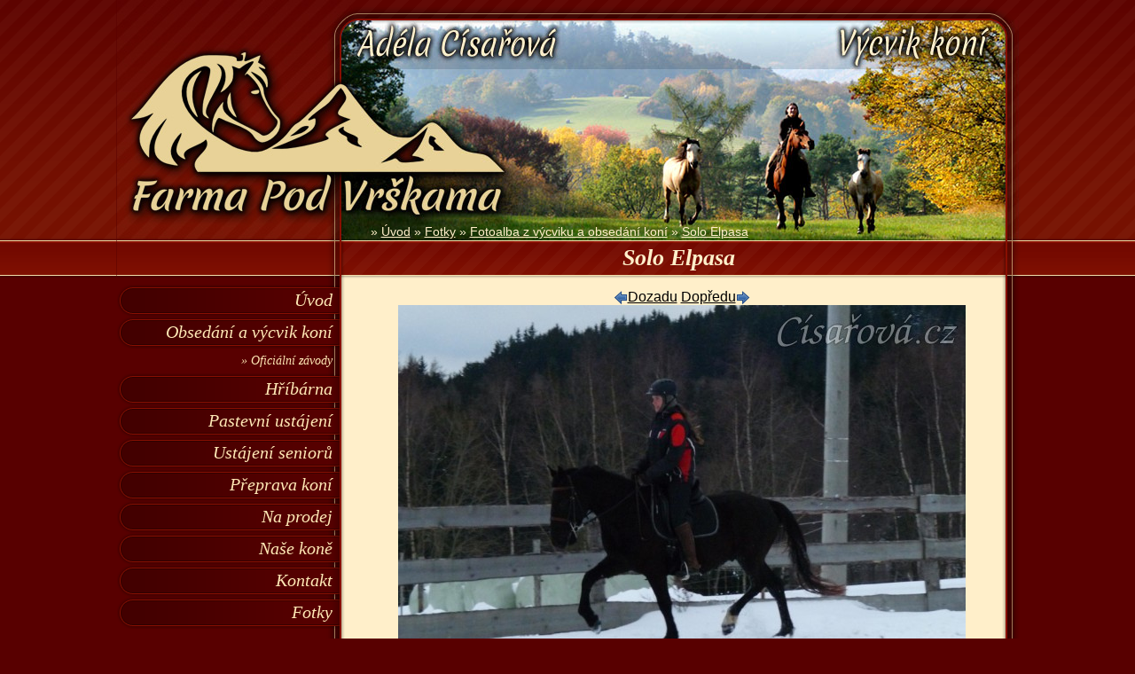

--- FILE ---
content_type: text/html; charset=UTF-8
request_url: https://www.cisarova.cz/fotka/4569-solo-elpasa-leden-2017/
body_size: 4592
content:
<?xml version="1.0" encoding="UTF-8"?>
<!DOCTYPE html PUBLIC "-//W3C//DTD XHTML 1.0 Transitional//EN" "http://www.w3.org/TR/xhtml1/DTD/xhtml1-transitional.dtd">
<html xmlns="http://www.w3.org/1999/xhtml" xml:lang="cs" lang="cs">

<head>
    <meta http-equiv="content-language" content="cs" />
    <meta http-equiv="content-type" content="text/html; charset=UTF-8" />
    <meta name="description" content=" Solo Elpasa, leden 2017 (Pětiletý starokladrubský valach)" />
    <meta name="keywords" content="císařová,výcvik koní­, obsedání­ koní­, přirozená komunikace, koně, hří­bárna, ustájení­ koní­" />
    <meta name="author" content="Ad�la C�sa�ov�" />
    <link rel="author" href="https://plus.google.com/107137485628558022179/" />
    <link rel="publisher" href="https://plus.google.com/107137485628558022179/" />
    <link href="https://www.cisarova.cz/" rel="home" />
    <meta name="robots" content="all, follow" />
    <script src="https://www.cisarova.cz/theme/jquery-1.5.min.js" type="text/javascript"></script>
    <!--<script src="https://www.cisarova.cz/theme/fimg.js" type="text/javascript"></script>-->
    <link rel="stylesheet" href="https://www.cisarova.cz/theme/gallery.css" type="text/css" media="all" />
    <script src="https://www.cisarova.cz/main.js" type="text/javascript"></script>
    <link href="https://www.cisarova.cz/favicon.ico" rel="shortcut icon"  type="image/x-icon" />
    <link rel="stylesheet" href="https://www.cisarova.cz/theme/theme.css" type="text/css" media="all" />
    
    <!--[if IE]><style type="text/css" media="all">@import "https://www.cisarova.cz/theme/ie.css";</style><![endIf]-->
    <!--[if lte IE 6]><script type="text/javascript" src="https://www.cisarova.cz/main.js?type=supersleight"></script><![endif]-->
    <title> Solo Elpasa, leden 2017 (Pětiletý starokladrubský valach)</title>
    <script type="text/javascript">
  /* <![CDATA[ */

  var fotky = new Array();
        var aktual = new Number();
        var pocet = new Number();
        pocet = 13;
        aktual = 0;


        function dalsi()
         {
          if((aktual+1) > pocet){zmen(0);}
          else{zmen(aktual+1);}
         }

        function predchozi()
         {
          if((aktual-1) < 0){zmen(pocet);}
          else{zmen(aktual-1);}
         }

  function zmen(naco)
   {
    aktual = naco;
          var image = document.getElementById("image");
    image.src = fotky[naco]['cesta'];
    image.alt = fotky[naco]['popis'];
    image.title = fotky[naco]['popis'];
    var popis = document.getElementById("popisfotky");
    popis.innerHTML = '<div class="left"><b>Popis fotky: <\/b>' + fotky[naco]['popis'] + '<br \/><b>Vloženo: <\/b>' + fotky[naco]['datum_f'] + ', <b>Velikost: <\/b>' + fotky[naco]['velikost'] + '<\/div>';

   }
  
    fotky[0] = new Array();
     fotky[0]['cesta'] = "https:\/\/www.cisarova.cz\/fotka_vetsi\/4560-solo-elpasa-cerven-2016\/";
   fotky[0]['popis'] = "Solo Elpasa, červen 2016";
   fotky[0]['vyska'] = "768";
   fotky[0]['sirka'] = "1024";
   fotky[0]['datum_f'] = "13.1.2017 20:02";
   fotky[0]['velikost'] = "<acronym title=\'119.33 KB, 122198 B\'>119.3KB<\/acronym>, <a href=\'https:\/\/www.cisarova.cz\/fotka_original\/4560-solo-elpasa-cerven-2016\/\' title=\'Zobraz originál\' onclick=\'window.open(this.href); return false;\'><img src=\'https:\/\/www.cisarova.cz\/img\/icons\/system\/oko.gif\' title=\'oko\' width=\'16\' height=\'12\' \/>&nbsp;originál<\/a>&nbsp;<a href='https:\/\/www.cisarova.cz\/fotka_ulozit\/4560-solo-elpasa-cerven-2016\/' title='Uložit'><img src='https:\/\/www.cisarova.cz\/img\/icons\/system\/disketa.png' title='Uložit' width='16' height='16' \/>&nbsp;Uložit<\/a>";

    fotky[1] = new Array();
     fotky[1]['cesta'] = "https:\/\/www.cisarova.cz\/fotka_vetsi\/4561-solo-elpasa-obsedani-cerven-2016\/";
   fotky[1]['popis'] = "Solo Elpasa, obsedání, červen 2016";
   fotky[1]['vyska'] = "780";
   fotky[1]['sirka'] = "1024";
   fotky[1]['datum_f'] = "13.1.2017 20:02";
   fotky[1]['velikost'] = "<acronym title=\'163.13 KB, 167040 B\'>163.1KB<\/acronym>, <a href=\'https:\/\/www.cisarova.cz\/fotka_original\/4561-solo-elpasa-obsedani-cerven-2016\/\' title=\'Zobraz originál\' onclick=\'window.open(this.href); return false;\'><img src=\'https:\/\/www.cisarova.cz\/img\/icons\/system\/oko.gif\' title=\'oko\' width=\'16\' height=\'12\' \/>&nbsp;originál<\/a>&nbsp;<a href='https:\/\/www.cisarova.cz\/fotka_ulozit\/4561-solo-elpasa-obsedani-cerven-2016\/' title='Uložit'><img src='https:\/\/www.cisarova.cz\/img\/icons\/system\/disketa.png' title='Uložit' width='16' height='16' \/>&nbsp;Uložit<\/a>";

    fotky[2] = new Array();
     fotky[2]['cesta'] = "https:\/\/www.cisarova.cz\/fotka_vetsi\/4562-solo-elpasa-obsedani-cerven-2016\/";
   fotky[2]['popis'] = "Solo Elpasa, obsedání, červen 2016";
   fotky[2]['vyska'] = "736";
   fotky[2]['sirka'] = "1024";
   fotky[2]['datum_f'] = "13.1.2017 20:02";
   fotky[2]['velikost'] = "<acronym title=\'188.17 KB, 192688 B\'>188.1KB<\/acronym>, <a href=\'https:\/\/www.cisarova.cz\/fotka_original\/4562-solo-elpasa-obsedani-cerven-2016\/\' title=\'Zobraz originál\' onclick=\'window.open(this.href); return false;\'><img src=\'https:\/\/www.cisarova.cz\/img\/icons\/system\/oko.gif\' title=\'oko\' width=\'16\' height=\'12\' \/>&nbsp;originál<\/a>&nbsp;<a href='https:\/\/www.cisarova.cz\/fotka_ulozit\/4562-solo-elpasa-obsedani-cerven-2016\/' title='Uložit'><img src='https:\/\/www.cisarova.cz\/img\/icons\/system\/disketa.png' title='Uložit' width='16' height='16' \/>&nbsp;Uložit<\/a>";

    fotky[3] = new Array();
     fotky[3]['cesta'] = "https:\/\/www.cisarova.cz\/fotka_vetsi\/4563-solo-elpasa-leden-2017\/";
   fotky[3]['popis'] = "Solo Elpasa, leden 2017";
   fotky[3]['vyska'] = "872";
   fotky[3]['sirka'] = "1024";
   fotky[3]['datum_f'] = "13.1.2017 20:02";
   fotky[3]['velikost'] = "<acronym title=\'124.35 KB, 127333 B\'>124.3KB<\/acronym>, <a href=\'https:\/\/www.cisarova.cz\/fotka_original\/4563-solo-elpasa-leden-2017\/\' title=\'Zobraz originál\' onclick=\'window.open(this.href); return false;\'><img src=\'https:\/\/www.cisarova.cz\/img\/icons\/system\/oko.gif\' title=\'oko\' width=\'16\' height=\'12\' \/>&nbsp;originál<\/a>&nbsp;<a href='https:\/\/www.cisarova.cz\/fotka_ulozit\/4563-solo-elpasa-leden-2017\/' title='Uložit'><img src='https:\/\/www.cisarova.cz\/img\/icons\/system\/disketa.png' title='Uložit' width='16' height='16' \/>&nbsp;Uložit<\/a>";

    fotky[4] = new Array();
     fotky[4]['cesta'] = "https:\/\/www.cisarova.cz\/fotka_vetsi\/4564-solo-elpasa-puvod\/";
   fotky[4]['popis'] = "Solo Elpasa, původ";
   fotky[4]['vyska'] = "792";
   fotky[4]['sirka'] = "1024";
   fotky[4]['datum_f'] = "13.1.2017 20:02";
   fotky[4]['velikost'] = "<acronym title=\'93.3 KB, 95535 B\'>93.2KB<\/acronym>, <a href=\'https:\/\/www.cisarova.cz\/fotka_original\/4564-solo-elpasa-puvod\/\' title=\'Zobraz originál\' onclick=\'window.open(this.href); return false;\'><img src=\'https:\/\/www.cisarova.cz\/img\/icons\/system\/oko.gif\' title=\'oko\' width=\'16\' height=\'12\' \/>&nbsp;originál<\/a>&nbsp;<a href='https:\/\/www.cisarova.cz\/fotka_ulozit\/4564-solo-elpasa-puvod\/' title='Uložit'><img src='https:\/\/www.cisarova.cz\/img\/icons\/system\/disketa.png' title='Uložit' width='16' height='16' \/>&nbsp;Uložit<\/a>";

    fotky[5] = new Array();
     fotky[5]['cesta'] = "https:\/\/www.cisarova.cz\/fotka_vetsi\/4565-solo-elpasa-obsedani-cerven-2016\/";
   fotky[5]['popis'] = "Solo Elpasa, obsedání, červen 2016";
   fotky[5]['vyska'] = "768";
   fotky[5]['sirka'] = "1024";
   fotky[5]['datum_f'] = "13.1.2017 20:02";
   fotky[5]['velikost'] = "<acronym title=\'148.88 KB, 152453 B\'>148.8KB<\/acronym>, <a href=\'https:\/\/www.cisarova.cz\/fotka_original\/4565-solo-elpasa-obsedani-cerven-2016\/\' title=\'Zobraz originál\' onclick=\'window.open(this.href); return false;\'><img src=\'https:\/\/www.cisarova.cz\/img\/icons\/system\/oko.gif\' title=\'oko\' width=\'16\' height=\'12\' \/>&nbsp;originál<\/a>&nbsp;<a href='https:\/\/www.cisarova.cz\/fotka_ulozit\/4565-solo-elpasa-obsedani-cerven-2016\/' title='Uložit'><img src='https:\/\/www.cisarova.cz\/img\/icons\/system\/disketa.png' title='Uložit' width='16' height='16' \/>&nbsp;Uložit<\/a>";

    fotky[6] = new Array();
     fotky[6]['cesta'] = "https:\/\/www.cisarova.cz\/fotka_vetsi\/4566-solo-elpasa-obsedani-cerven-2016\/";
   fotky[6]['popis'] = "Solo Elpasa, obsedání, červen 2016";
   fotky[6]['vyska'] = "768";
   fotky[6]['sirka'] = "1024";
   fotky[6]['datum_f'] = "13.1.2017 20:02";
   fotky[6]['velikost'] = "<acronym title=\'148.52 KB, 152082 B\'>148.5KB<\/acronym>, <a href=\'https:\/\/www.cisarova.cz\/fotka_original\/4566-solo-elpasa-obsedani-cerven-2016\/\' title=\'Zobraz originál\' onclick=\'window.open(this.href); return false;\'><img src=\'https:\/\/www.cisarova.cz\/img\/icons\/system\/oko.gif\' title=\'oko\' width=\'16\' height=\'12\' \/>&nbsp;originál<\/a>&nbsp;<a href='https:\/\/www.cisarova.cz\/fotka_ulozit\/4566-solo-elpasa-obsedani-cerven-2016\/' title='Uložit'><img src='https:\/\/www.cisarova.cz\/img\/icons\/system\/disketa.png' title='Uložit' width='16' height='16' \/>&nbsp;Uložit<\/a>";

    fotky[7] = new Array();
     fotky[7]['cesta'] = "https:\/\/www.cisarova.cz\/fotka_vetsi\/4567-solo-elpasa-leden-2017\/";
   fotky[7]['popis'] = "Solo Elpasa, leden 2017";
   fotky[7]['vyska'] = "768";
   fotky[7]['sirka'] = "1024";
   fotky[7]['datum_f'] = "13.1.2017 20:02";
   fotky[7]['velikost'] = "<acronym title=\'80.7 KB, 82633 B\'>80.6KB<\/acronym>, <a href=\'https:\/\/www.cisarova.cz\/fotka_original\/4567-solo-elpasa-leden-2017\/\' title=\'Zobraz originál\' onclick=\'window.open(this.href); return false;\'><img src=\'https:\/\/www.cisarova.cz\/img\/icons\/system\/oko.gif\' title=\'oko\' width=\'16\' height=\'12\' \/>&nbsp;originál<\/a>&nbsp;<a href='https:\/\/www.cisarova.cz\/fotka_ulozit\/4567-solo-elpasa-leden-2017\/' title='Uložit'><img src='https:\/\/www.cisarova.cz\/img\/icons\/system\/disketa.png' title='Uložit' width='16' height='16' \/>&nbsp;Uložit<\/a>";

    fotky[8] = new Array();
     fotky[8]['cesta'] = "https:\/\/www.cisarova.cz\/fotka_vetsi\/4568-solo-elpasa-leden-2017\/";
   fotky[8]['popis'] = "Solo Elpasa, leden 2017";
   fotky[8]['vyska'] = "768";
   fotky[8]['sirka'] = "1024";
   fotky[8]['datum_f'] = "13.1.2017 20:02";
   fotky[8]['velikost'] = "<acronym title=\'71.37 KB, 73081 B\'>71.3KB<\/acronym>, <a href=\'https:\/\/www.cisarova.cz\/fotka_original\/4568-solo-elpasa-leden-2017\/\' title=\'Zobraz originál\' onclick=\'window.open(this.href); return false;\'><img src=\'https:\/\/www.cisarova.cz\/img\/icons\/system\/oko.gif\' title=\'oko\' width=\'16\' height=\'12\' \/>&nbsp;originál<\/a>&nbsp;<a href='https:\/\/www.cisarova.cz\/fotka_ulozit\/4568-solo-elpasa-leden-2017\/' title='Uložit'><img src='https:\/\/www.cisarova.cz\/img\/icons\/system\/disketa.png' title='Uložit' width='16' height='16' \/>&nbsp;Uložit<\/a>";

    fotky[9] = new Array();
     fotky[9]['cesta'] = "https:\/\/www.cisarova.cz\/fotka_vetsi\/4569-solo-elpasa-leden-2017\/";
   fotky[9]['popis'] = "Solo Elpasa, leden 2017";
   fotky[9]['vyska'] = "768";
   fotky[9]['sirka'] = "1024";
   fotky[9]['datum_f'] = "13.1.2017 20:02";
   fotky[9]['velikost'] = "<acronym title=\'68.03 KB, 69659 B\'>68.0KB<\/acronym>, <a href=\'https:\/\/www.cisarova.cz\/fotka_original\/4569-solo-elpasa-leden-2017\/\' title=\'Zobraz originál\' onclick=\'window.open(this.href); return false;\'><img src=\'https:\/\/www.cisarova.cz\/img\/icons\/system\/oko.gif\' title=\'oko\' width=\'16\' height=\'12\' \/>&nbsp;originál<\/a>&nbsp;<a href='https:\/\/www.cisarova.cz\/fotka_ulozit\/4569-solo-elpasa-leden-2017\/' title='Uložit'><img src='https:\/\/www.cisarova.cz\/img\/icons\/system\/disketa.png' title='Uložit' width='16' height='16' \/>&nbsp;Uložit<\/a>";

            aktual = 9;
    fotky[10] = new Array();
     fotky[10]['cesta'] = "https:\/\/www.cisarova.cz\/fotka_vetsi\/4570-solo-elpasa-leden-2017\/";
   fotky[10]['popis'] = "Solo Elpasa, leden 2017";
   fotky[10]['vyska'] = "768";
   fotky[10]['sirka'] = "1024";
   fotky[10]['datum_f'] = "13.1.2017 20:02";
   fotky[10]['velikost'] = "<acronym title=\'78.23 KB, 80112 B\'>78.2KB<\/acronym>, <a href=\'https:\/\/www.cisarova.cz\/fotka_original\/4570-solo-elpasa-leden-2017\/\' title=\'Zobraz originál\' onclick=\'window.open(this.href); return false;\'><img src=\'https:\/\/www.cisarova.cz\/img\/icons\/system\/oko.gif\' title=\'oko\' width=\'16\' height=\'12\' \/>&nbsp;originál<\/a>&nbsp;<a href='https:\/\/www.cisarova.cz\/fotka_ulozit\/4570-solo-elpasa-leden-2017\/' title='Uložit'><img src='https:\/\/www.cisarova.cz\/img\/icons\/system\/disketa.png' title='Uložit' width='16' height='16' \/>&nbsp;Uložit<\/a>";

    fotky[11] = new Array();
     fotky[11]['cesta'] = "https:\/\/www.cisarova.cz\/fotka_vetsi\/4571-solo-elpasa-leden-2017\/";
   fotky[11]['popis'] = "Solo Elpasa, leden 2017";
   fotky[11]['vyska'] = "768";
   fotky[11]['sirka'] = "1024";
   fotky[11]['datum_f'] = "13.1.2017 20:02";
   fotky[11]['velikost'] = "<acronym title=\'80.24 KB, 82169 B\'>80.2KB<\/acronym>, <a href=\'https:\/\/www.cisarova.cz\/fotka_original\/4571-solo-elpasa-leden-2017\/\' title=\'Zobraz originál\' onclick=\'window.open(this.href); return false;\'><img src=\'https:\/\/www.cisarova.cz\/img\/icons\/system\/oko.gif\' title=\'oko\' width=\'16\' height=\'12\' \/>&nbsp;originál<\/a>&nbsp;<a href='https:\/\/www.cisarova.cz\/fotka_ulozit\/4571-solo-elpasa-leden-2017\/' title='Uložit'><img src='https:\/\/www.cisarova.cz\/img\/icons\/system\/disketa.png' title='Uložit' width='16' height='16' \/>&nbsp;Uložit<\/a>";

    fotky[12] = new Array();
     fotky[12]['cesta'] = "https:\/\/www.cisarova.cz\/fotka_vetsi\/4572-solo-elpasa-leden-2017\/";
   fotky[12]['popis'] = "Solo Elpasa, leden 2017";
   fotky[12]['vyska'] = "768";
   fotky[12]['sirka'] = "1024";
   fotky[12]['datum_f'] = "13.1.2017 20:02";
   fotky[12]['velikost'] = "<acronym title=\'71.99 KB, 73713 B\'>71.9KB<\/acronym>, <a href=\'https:\/\/www.cisarova.cz\/fotka_original\/4572-solo-elpasa-leden-2017\/\' title=\'Zobraz originál\' onclick=\'window.open(this.href); return false;\'><img src=\'https:\/\/www.cisarova.cz\/img\/icons\/system\/oko.gif\' title=\'oko\' width=\'16\' height=\'12\' \/>&nbsp;originál<\/a>&nbsp;<a href='https:\/\/www.cisarova.cz\/fotka_ulozit\/4572-solo-elpasa-leden-2017\/' title='Uložit'><img src='https:\/\/www.cisarova.cz\/img\/icons\/system\/disketa.png' title='Uložit' width='16' height='16' \/>&nbsp;Uložit<\/a>";

    fotky[13] = new Array();
     fotky[13]['cesta'] = "https:\/\/www.cisarova.cz\/fotka_vetsi\/4573-solo-elpasa-leden-2017\/";
   fotky[13]['popis'] = "Solo Elpasa, leden 2017";
   fotky[13]['vyska'] = "768";
   fotky[13]['sirka'] = "1024";
   fotky[13]['datum_f'] = "13.1.2017 20:02";
   fotky[13]['velikost'] = "<acronym title=\'85.17 KB, 87210 B\'>85.1KB<\/acronym>, <a href=\'https:\/\/www.cisarova.cz\/fotka_original\/4573-solo-elpasa-leden-2017\/\' title=\'Zobraz originál\' onclick=\'window.open(this.href); return false;\'><img src=\'https:\/\/www.cisarova.cz\/img\/icons\/system\/oko.gif\' title=\'oko\' width=\'16\' height=\'12\' \/>&nbsp;originál<\/a>&nbsp;<a href='https:\/\/www.cisarova.cz\/fotka_ulozit\/4573-solo-elpasa-leden-2017\/' title='Uložit'><img src='https:\/\/www.cisarova.cz\/img\/icons\/system\/disketa.png' title='Uložit' width='16' height='16' \/>&nbsp;Uložit<\/a>";
/* ]]> */
</script><script type="text/javascript">

  var _gaq = _gaq || [];
  _gaq.push(['_setAccount', 'UA-513720-1']);
  _gaq.push(['_trackPageview']);

  (function() {
    var ga = document.createElement('script'); ga.type = 'text/javascript'; ga.async = true;
    ga.src = ('https:' == document.location.protocol ? 'https://ssl' : 'http://www') + '.google-analytics.com/ga.js';
    var s = document.getElementsByTagName('script')[0]; s.parentNode.insertBefore(ga, s);
  })();

</script>
</head>

<body>

<div id="top-bg">
<div id="top-bg-page">
    <div id="pageie">
        <div id="page">
            <div id="page-bg">
                <div id="page-top">
                    <div id="page-bottom">
                        <div id="menuie">
			    <div id="menu">
			        <div id="header-odkaz"><a href="https://www.cisarova.cz/" title="Adéla Cí­sařová"><span>Adéla Cí­sařová</span></a></div>
				<span itemscope="itemscope" itemtype="http://schema.org/SiteNavigationElement">
<ul>
  <li><a href="https://www.cisarova.cz/" title="Obsedání a výcvik koní, ustájení, hříbárna" class="" itemprop="url">Úvod</a></li>
  <li><a href="https://www.cisarova.cz/kategorie/obsedani-a-vycvik-koni/" title="Přirozená komunikace, parkurový výcvik podle A. Paalmana" class="" itemprop="url">Obsedání a výcvik koní</a>
    <ul>
      <li><a href="https://www.cisarova.cz/kategorie/oficialni-zavody/" title="Závody pořádané Českou jezdeckou federací" class="" itemprop="url">&raquo;&nbsp;Oficiální závody</a></li>

    </ul>
  </li>
  <li><a href="https://www.cisarova.cz/kategorie/hribarna/" title="Odchov hříbat na úpatí Šumavy" class="" itemprop="url">Hříbárna</a></li>
  <li><a href="https://www.cisarova.cz/kategorie/pastevni-ustajeni/" title="Ustájení v režimu 24/7, 35 ha pastvin" class="" itemprop="url">Pastevní ustájení</a></li>
  <li><a href="https://www.cisarova.cz/kategorie/ustajeni-senioru/" title="Ustájení vhodné pro staré, dušné či jinak oslabené koně" class="" itemprop="url">Ustájení seniorů</a></li>
  <li><a href="https://www.cisarova.cz/kategorie/preprava-koni/" title="Přeprava koní, výcvik dětí, členství v našem klubu" class="" itemprop="url">Přeprava koní</a></li>
  <li><a href="https://www.cisarova.cz/kategorie/na-prodej/" title="Nabídka koní k prodeji" class="" itemprop="url">Na prodej</a>
    <ul>
</li>
</li>
</li>
</li>
</li>
</li>
</li>
</li>
</li>
</li>
</li>
</li>
</li>
</li>

    </ul>
  </li>
  <li><a href="https://www.cisarova.cz/kategorie/nase-kone/" title="Koně na kterých závodíme" class="" itemprop="url">Naše koně</a></li>
  <li><a href="https://www.cisarova.cz/kategorie/kontakt/" title="Čeletice, Plzeňský kraj" class="" itemprop="url">Kontakt</a></li>

</ul>

<ul id="druhe-menu">
<li><a href="https://www.cisarova.cz/fotky/galerie/" title="Alba fotografií">Fotky</a></li>
</ul>
</span>
			    </div>
			    
     <div class="boxy boxy-sloupec1">
        
        <!--ZACATEK BOX 1//-->
            <div class="box">
                <div class="box-nadpis center">Fotoaktuality</div>
                <div class="box-main">
                    <div class="box-obsah center"><a href="https://www.cisarova.cz/fotka/4728-leto-2025/" title="Léto 2025"><img src="https://www.cisarova.cz/fotka_nahled/4728-leto-2025/" width="242" height="187" title="Léto 2025" alt="Léto 2025" /></a><span class="fotka-popis">Léto 2025</span></div>
                </div>
            </div>
        <!--KONEC BOX 1//-->

     </div>
			</div>
                        <div id="headerie">
			    <div id="header-top">&nbsp;</div>
			    <div id="header">
			    <div id="drobeckova-navigace"> &raquo; <span itemscope itemtype="http://data-vocabulary.org/Breadcrumb"><a href="https://www.cisarova.cz/" title="Obsedání a výcvik koní, ustájení, hříbárna" itemprop="url"><span itemprop="title">Úvod</span></a> &raquo; <span itemprop="child" itemscope="itemscope" itemtype="http://data-vocabulary.org/Breadcrumb"><a href="https://www.cisarova.cz/fotky/galerie/" title="Alba fotografií" itemprop="url"><span itemprop="title">Fotky</span></a> &raquo; <span itemprop="child" itemscope itemtype="http://data-vocabulary.org/Breadcrumb"><a href="https://www.cisarova.cz/album/fotoalba-z-vycviku-a-obsedani-koni/" title="Zobrazit: Koně, kteří u nás byli nebo jsou ve výcviku" itemprop="url">Fotoalba z výcviku a obsedání koní</a> &raquo; <span itemprop="child" itemscope itemtype="http://data-vocabulary.org/Breadcrumb"><a href="https://www.cisarova.cz/album/solo-elpasa/" title="Pětiletý starokladrubský valach" itemprop="url">Solo Elpasa</a></div>

			    </div>
			    <div id="header-nadpis"><h1>Solo Elpasa</h1>
</div>
			</div>
                        <!--ZACATEK PROSTREDEK//-->
                        <div id="contentie">
                            <div id="content">
                                
                                
        <div class="fotka" itemscope itemtype="http://schema.org/ImageObject">
            <div class="foto">
                <a href="javascript:predchozi();"><img src="https://www.cisarova.cz/img/icons/system/sipka_small_left.png" title="vlevo" width="16" height="16" />Dozadu</a>&nbsp;<a href="javascript:dalsi();">Dopředu<img src="https://www.cisarova.cz/img/icons/system/sipka_small_right.png" title="vpravo" width="16" height="16" /></a><br />
                <img src="https://www.cisarova.cz/fotka_vetsi/4569-solo-elpasa-leden-2017/" id="image" alt="Solo Elpasa, leden 2017" title="Solo Elpasa, leden 2017" itemprop="contentURL" />
          <div id="popisfotky">
                    <b>Popis fotky: </b><span itemprop="description">Solo Elpasa, leden 2017</span><br />
                    <b>Vloženo: </b><span itemprop="datePublished">13.1.2017 20:02</span>, <b>Velikost: </b><acronym title="68.03 KB, 69659 B">68.0KB</acronym>, <a href="https://www.cisarova.cz/fotka_original/4569-solo-elpasa-leden-2017/" title="Zobraz originál" onclick="window.open(this.href); return false;"><img src="https://www.cisarova.cz/img/icons/system/oko.gif" title="oko" width="16" height="12" />&nbsp;originál</a>&nbsp;<a href="https://www.cisarova.cz/fotka_ulozit/4569-solo-elpasa-leden-2017/" title="Uložit"><img src="https://www.cisarova.cz/img/icons/system/disketa.png" title="Uložit" width="16" height="16" />&nbsp;Uložit</a>
                </div>
            </div>
            <div class="seznam"><a href="javascript:zmen(0);"><img src="https://www.cisarova.cz/fotka_nahled/4560-solo-elpasa-cerven-2016/" title="Solo Elpasa, červen 2016" alt="Solo Elpasa, červen 2016" /></a><a href="javascript:zmen(1);"><img src="https://www.cisarova.cz/fotka_nahled/4561-solo-elpasa-obsedani-cerven-2016/" title="Solo Elpasa, obsedání, červen 2016" alt="Solo Elpasa, obsedání, červen 2016" /></a><a href="javascript:zmen(2);"><img src="https://www.cisarova.cz/fotka_nahled/4562-solo-elpasa-obsedani-cerven-2016/" title="Solo Elpasa, obsedání, červen 2016" alt="Solo Elpasa, obsedání, červen 2016" /></a><a href="javascript:zmen(3);"><img src="https://www.cisarova.cz/fotka_nahled/4563-solo-elpasa-leden-2017/" title="Solo Elpasa, leden 2017" alt="Solo Elpasa, leden 2017" /></a><a href="javascript:zmen(4);"><img src="https://www.cisarova.cz/fotka_nahled/4564-solo-elpasa-puvod/" title="Solo Elpasa, původ" alt="Solo Elpasa, původ" /></a><a href="javascript:zmen(5);"><img src="https://www.cisarova.cz/fotka_nahled/4565-solo-elpasa-obsedani-cerven-2016/" title="Solo Elpasa, obsedání, červen 2016" alt="Solo Elpasa, obsedání, červen 2016" /></a><a href="javascript:zmen(6);"><img src="https://www.cisarova.cz/fotka_nahled/4566-solo-elpasa-obsedani-cerven-2016/" title="Solo Elpasa, obsedání, červen 2016" alt="Solo Elpasa, obsedání, červen 2016" /></a><a href="javascript:zmen(7);"><img src="https://www.cisarova.cz/fotka_nahled/4567-solo-elpasa-leden-2017/" title="Solo Elpasa, leden 2017" alt="Solo Elpasa, leden 2017" /></a><a href="javascript:zmen(8);"><img src="https://www.cisarova.cz/fotka_nahled/4568-solo-elpasa-leden-2017/" title="Solo Elpasa, leden 2017" alt="Solo Elpasa, leden 2017" /></a><a href="javascript:zmen(9);"><img src="https://www.cisarova.cz/fotka_nahled/4569-solo-elpasa-leden-2017/" title="Solo Elpasa, leden 2017" alt="Solo Elpasa, leden 2017" /></a><a href="javascript:zmen(10);"><img src="https://www.cisarova.cz/fotka_nahled/4570-solo-elpasa-leden-2017/" title="Solo Elpasa, leden 2017" alt="Solo Elpasa, leden 2017" /></a><a href="javascript:zmen(11);"><img src="https://www.cisarova.cz/fotka_nahled/4571-solo-elpasa-leden-2017/" title="Solo Elpasa, leden 2017" alt="Solo Elpasa, leden 2017" /></a><a href="javascript:zmen(12);"><img src="https://www.cisarova.cz/fotka_nahled/4572-solo-elpasa-leden-2017/" title="Solo Elpasa, leden 2017" alt="Solo Elpasa, leden 2017" /></a><a href="javascript:zmen(13);"><img src="https://www.cisarova.cz/fotka_nahled/4573-solo-elpasa-leden-2017/" title="Solo Elpasa, leden 2017" alt="Solo Elpasa, leden 2017" /></a></div></div>
<script type="text/javascript">
    <!--
        document.write("<img src=\"https://www.cisarova.cz/?count_info=5020950&amp;script=1&amp;ref=" + escape(top.document.referrer) + "&amp;width=" + screen.width + "&amp;height=" + screen.height + "&amp;colors=" + screen.colorDepth + "\" width=\"1\" height=\"1\" alt=\"&nbsp;\" />");
    // -->
</script>
<noscript>
    <img src="https://www.cisarova.cz/mod/fotky/count_info/true/script/0/ref//width/0/height/0/colors/0/" width="1" height="1" alt="&nbsp;" />
</noscript>
</span></span></span>
                            </div>
                        </div>
                        <div class="float-konec">&nbsp;</div>
                        <!--KONEC PROSTREDEK//-->
                    </div>
                </div>
            </div>

        </div>
    </div>
</div>
</div>
<div id="footerie" itemscope="itemscope" itemtype="http://schema.org/WPFooter" >
    <div id="footer">
        <a href="https://www.cisarova.cz/mod/login/" title="Administrace na tomto webu">Administrace</a>, <a href="https://www.cisarova.cz/mod/sitemap/" title="Zobrazit">Mapa stránek</a>, 23.1.2026 23:52:28, 0.008 sec, &copy;2006-2026 <a href="http://www.salion.cz/" title="Salion">Salion</a>
    </div>
</div>

</body>
</html>


--- FILE ---
content_type: text/javascript;charset=UTF-8
request_url: https://www.cisarova.cz/main.js
body_size: 10640
content:

function ajax_show_content(adresa)
 {
  if(adresa.indexOf('?') > 0){adresa = adresa + '&ajax_send=true';}
  else{adresa = adresa + '?ajax_send=true';}
  //alert(adresa);
  var request = (window.XMLHttpRequest) ? new XMLHttpRequest() : new ActiveXObject("Microsoft.XMLHTTP");
  request.open("GET", adresa, true);
  request.setRequestHeader('X-Requested-With', 'XMLHttpRequest');
  request.onreadystatechange = function()
   {if (request.readyState == 4){if(request.status==200)
    {
     //alert(request.responseText);
     eval(request.responseText);
     
    }}}
  request.send(null);
 }

function findPosX(obj)
  {
    //alert(obj);
    var curleft = 0;
    if(obj.offsetParent)
        while(1)
        {
          curleft += obj.offsetLeft;
          if(!obj.offsetParent)
            break;
          obj = obj.offsetParent;
        }
    else if(obj.x)
        curleft += obj.x;
    return curleft;
  }

  function findPosY(obj)
  {
    var curtop = 0;
    if(obj.offsetParent)
        while(1)
        {
          curtop += obj.offsetTop;
          if(!obj.offsetParent)
            break;
          obj = obj.offsetParent;
        }
    else if(obj.y)
        curtop += obj.y;
    return curtop;
  }

function load_run(adresa,idinsert)
 {
  loading_div = loading(idinsert);
  if(adresa.indexOf('?') > 0){adresa = adresa + '&loading=' + loading_div;}
  else{adresa = adresa + '?loading=' + loading_div;}
  ajax_show_content(adresa);
 }

function loading(idinsert)
 {
  //alert(idinsert);
  prvek = document.getElementById(idinsert);
  var newdiv = document.createElement('div');
  newdiv.style.left = (findPosX(prvek) + Math.round(prvek.offsetWidth/2) - 50) + 'px';
  //newdiv.style.position = 'relative';
  newdiv.style.top = findPosY(prvek) + 'px';
  newdiv.className = 'loading-shaddow';
  newdiv.id = 'div_loading_idinsert_' + prvek.id;
  prvek.appendChild(newdiv);
  insertdiv(newdiv.id,'','Načítám','loading');
  return newdiv.id;
 }
 


var status_count = 0;
function show_status(id,status,trida)
 {
  status_count++;
  var prvek = document.getElementById(id);
  if(prvek)
   {
    var newdiv = document.createElement('div');
    newdiv.id = 'status_info_'+ status_count;
    if(trida == ''){trida = 'status-info';}
    else{trida = 'status-info ' + trida;}
    newdiv.setAttribute('class',trida);
    newdiv.innerHTML = ' ' + status + ' ';
    prvek.appendChild(newdiv);
    setTimeout('removeid(\'status_info_'+ status_count +'\')', 5000);
   }
 }

function removeid(id)
 {
  var remove_object = document.getElementById(id);
  if(remove_object)
   {
    remove_object.parentNode.removeChild(remove_object);
   }
 }

function insertdiv(id,newid,content,trida)
 {
  var parentobject = document.getElementById(id);
  var newdiv = document.createElement('div');
  if(newid != ''){newdiv.id = newid;}
  if(trida != ''){newdiv.setAttribute('class',trida);}
  newdiv.innerHTML = content;
  parentobject.appendChild(newdiv);
 }

function oinsertdiv(parentobject,newid,content,trida)
 {
  var newdiv = document.createElement('div');
  if(newid != ''){newdiv.id = newid;}
  if(trida != ''){newdiv.setAttribute('class',trida);}
  newdiv.innerHTML = content;
  parentobject.appendChild(newdiv);
 }

//odeslani formulare POSTem
function ajax_send_form(adresa,idform)
 {
   var request = (window.XMLHttpRequest) ? new XMLHttpRequest() : new ActiveXObject("Microsoft.XMLHTTP");
   //form
   var form_obj=document.getElementById(idform);

   if(adresa == '')
    {
     adresa = form_obj.action + '&ajax=true';
    }
   if(adresa.indexOf('?') > 0){adresa = adresa + '&idform=' + idform + '&ajax_send_form=true';}
   else{adresa = adresa + '?idform=' + idform + '&ajax_send_form=true';}
   request.open('POST', adresa, true);
   //alert(adresa);
   request.setRequestHeader('Content-Type', 'application/x-www-form-urlencoded; charset=UTF-8');

   loading(idform);

   var form_uri = '';
   for (var i=0;i < form_obj.length;i++)
    {
     if(form_obj.elements[i].type == 'text' || form_obj.elements[i].type == 'select-one' || (form_obj.elements[i].type == 'checkbox' && form_obj.elements[i].checked) || form_obj.elements[i].type == 'textarea')// || form_obj.elements[i].type == 'submit')
      {
       if(form_uri != ''){form_uri += '&';}
       form_uri += form_obj.elements[i].name + '=' + encodeURIComponent(form_obj.elements[i].value);
      }
     //else{alert(form_obj.elements[i].type + ' ' + form_obj.elements[i].value + ' ' + clicked);}
    }
   //kvuli IE7, pri detekci tlacitka ???
   //clicked = clicked;
   if(typeof(clicked) != 'undefined')//submit button
    {
     if(form_uri != ''){form_uri += '&';}
     form_uri += clicked + '=' + 1;
     //alert(clicked);
    }
   request.setRequestHeader('Content-length', form_uri.length);
   request.send(form_uri);
   request.onreadystatechange = function()
    {
     if(request.readyState == 4)
      {
       if(request.status==200)
        {
         removeid('div_loading_idinsert_' + idform);
         //alert(request.responseText);
         eval(request.responseText);
        }
      }
    }
 }


var image_plus = new Image();
image_plus.src = 'https://www.cisarova.cz/img/icons/system/rozbalit.png';
var image_minus = new Image();
image_minus.src = 'https://www.cisarova.cz/img/icons/system/sbalit.png';

function show_hide_load(id,idinsert,adresa,idimg)
 {
   //alert(idimg + ', ' + idinsert + ', ' + id + ', ' + adresa);
   var prvek = document.getElementById(id);
   var prvek_insert = document.getElementById(idinsert);
   if(prvek.style.display == 'none')
    {
     prvek.style.display = '';
     if(prvek_insert.innerHTML == '')
      {
       //prvek_insert.innerHTML = '<div class="center bold">Načítám<\/div>';
       loading(idinsert);
       //loading(idinsert);
       ajax_show_content(adresa);
      }
     var prvek_img = document.getElementById(idimg);
     if(prvek_img)
      {
       prvek_img.src = image_minus.src;
      }
    }
   else
    {
     prvek.style.display = 'none';
     if(idimg != undefined)
      {
       var prvek_img = document.getElementById(idimg);
       prvek_img.src = image_plus.src;
      }
    }
  return false;
};

function show_hide(id,idimg)
 {
   //alert(idimg);
   var prvek = document.getElementById(id);
   if(prvek.style.display == 'none')
    {
     prvek.style.display = '';
     var prvek_img = document.getElementById(idimg);
     if(prvek_img)
      {
       prvek_img.src = image_minus.src;
      }
    }
   else
    {
     prvek.style.display = 'none';
     if(idimg != undefined)
      {
       var prvek_img = document.getElementById(idimg);
       prvek_img.src = image_plus.src;
      }
    }
};

function toggle_yn_button(idtoggle)
 {
  loading_div = loading(idtoggle);
  var toggle = document.getElementById(idtoggle);
  var address = toggle.href;
  if(address.indexOf('?') > 0){address = address + '&loading=' + loading_div +'&idtoggle='+ idtoggle;}
  else{address = address + '?loading=' + loading_div +'&idtoggle='+ idtoggle;}
  //alert(address);
  ajax_show_content(address);
 }
 
 var gallery_width = 900;

function show_gallery(hrefsrc)
{
  $('body').append('<div id="fade"></div>'); //Add the fade layer to bottom of the body tag.
  $('#fade').css({'filter' : 'alpha(opacity=80)'}).fadeIn(300); //Fade in the fade layer - .css({'filter' : 'alpha(opacity=80)'}) is used to fix the IE Bug on fading transparencies 
  $('body').append('<div id=\"gallery\"><div id=\"gallerycontainer\">Loading......</div></div>');
  //div = $("<div id=\"gallery\"><div id=\"gallerycontainer\">").html("Loading......");
  //$("body").prepend(div);
  
  
  
  ajax_show_content(hrefsrc + "?ajaxgallery=1");
  
  
  
  $('#gallery').fadeIn(300).css({ 'width': Number(gallery_width) }).prepend('<a href="#" class="close">&nbsp;</a>');
  
  var popMargTop = ($('#gallery').height() + 80) / 2;
  var popMargLeft = ($('#gallery').width() + 80) / 2;

    //Apply Margin to Popup
    $('#gallery').css({
        /*'margin-top' : -popMargTop,*/
        'margin-left' : -popMargLeft
    });
    
   
  
  //Close Popups and Fade Layer
  $('a.close, #fade').live('click', function() { //When clicking on the close or fade layer...
    $('#fade , #gallery').fadeOut(300,function() {
        $('#fade, a.close').remove();  //fade them both out
    });
    return false;
  });

}

function change_image(imgindex)
     {
      if($('#thumbs').children().length < imgindex){imgindex = $('#thumbs').children().length;}
      if(imgindex < 1){imgindex = 1;}
      if(($('#thumbs a.active').index()+1) != imgindex)
      {
	$('#thumbs').children().removeClass('active');
	$('#thumbs a:nth-child('+ imgindex +')').addClass('active');
	/*var image_width = $('#thumbs a:nth-child('+ imgindex +')').outerWidth()+2;
	$('#thumbs').scrollLeft(((imgindex-4)*image_width));*/
	var image_height = $('#thumbs a:nth-child('+ imgindex +')').outerHeight()+2;
	$('#thumbs').scrollTop(((imgindex-2)*image_height));
	
	$('#loading').show();
	$('#largeImage').attr('src',$('#thumbs a:nth-child('+ imgindex +')').attr('href'));
	$('#description').html($('#thumbs a:nth-child('+ imgindex +')').attr('title'));
	$('#counter').html( imgindex + ' / ' + $ ('#thumbs').children().length);
	if(imgindex-1 > 0){ $('#go-previous').html('<a href=\'javascript:change_image(' + (imgindex-1) +')\'><span>&nbsp;</span></a> ');}
	else{ $('#go-previous').empty();}
	if(imgindex+1 <= $('#thumbs').children().length){ $('#go-next').html(' <a href=\'javascript:change_image(' + (imgindex+1) +')\'><span>&nbsp;<span></a>');}
	else{ $('#go-next').empty();}
	$('#largeImage').one('load', function() { $('#loading').hide();});
	//$('#largeImage').ready(function(){ $('#loading').hide();});
      }
     }
 
 
  $(document).ready(function() {
  
$(document).keydown(function(e){
     if($('#gallery').css('display') != 'none')
     { 
     if (e.keyCode == 37){change_image($('#thumbs a.active').index());}
     if (e.keyCode == 39){change_image($('#thumbs a.active').index()+2);}
     //alert(e.keyCode);
  }
   });

  $('a[href*="/fotka/"] img[src*="/fotka_nahled/"]').click(function(){
  show_gallery($(this).parent('a').attr('href'));
  return false;
});
  
  $('a[href*="/fotka/"] img[src*="/files/fotky/nahledy/"]').click(function(){
  show_gallery($(this).parent('a').attr('href'));
  return false;
});


  });